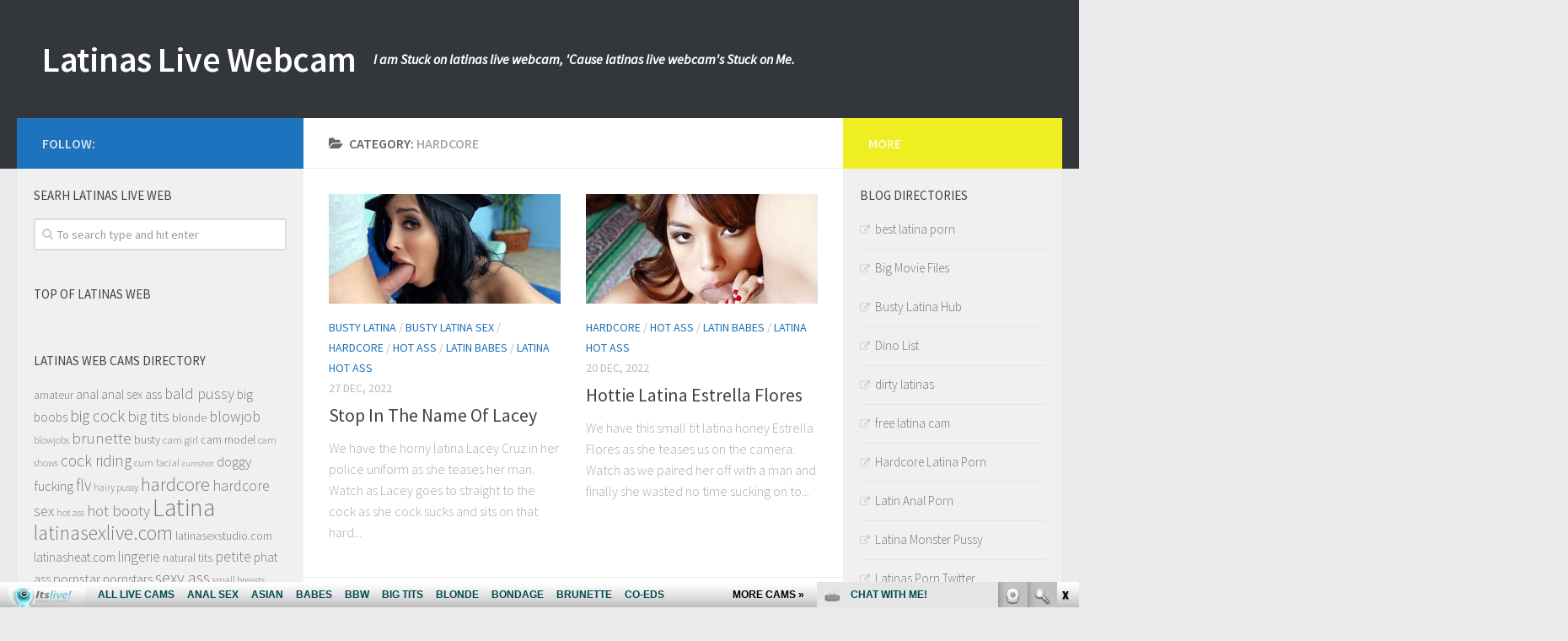

--- FILE ---
content_type: text/html; charset=UTF-8
request_url: http://latinaslivewebcam.com/category/hardcore/page/3/
body_size: 10557
content:
<!DOCTYPE html> 
<html class="no-js" lang="en-US">

<head>
	<meta charset="UTF-8">
	<meta name="viewport" content="width=device-width, initial-scale=1.0">
	<link rel="profile" href="http://gmpg.org/xfn/11">
	<link rel="pingback" href="http://latinaslivewebcam.com/xmlrpc.php">
	
	<title>Hardcore | Latinas Live Webcam - Part 3</title>
<script>document.documentElement.className = document.documentElement.className.replace("no-js","js");</script>

<!-- All in One SEO Pack 2.6 by Michael Torbert of Semper Fi Web Design[280,338] -->
<meta name="keywords"  content="big tits,blowjobs,busty,hardcore,latina,oral,pornstar,uniform,busty latina,busty latina sex,hot ass,latin babes,latina hot ass,estrella flores,small tits,tease,big cock,cock riding,hairy pussy,hardcore sex,kristina rose,petite,sexy ass,stepdaughter,stepdaughterfuck.com,teen,brunette latina,latina teens,adrianna luna,bald pussy,big boobs,huge breasts,manuel ferrara,brunette,doggy fucking,latinasexlive.com,suzana scott,blowjob,latinasheat.com,natural tits,stephanie cane,tattoos,alanah leigh,cum facial,hot booty,phat ass,cum shot,reena sky,latina phat ass,alexis love,oral sex" />
<meta name="robots" content="noindex,follow" />
<link rel='prev' href='http://latinaslivewebcam.com/category/hardcore/page/2/' />
<link rel='next' href='http://latinaslivewebcam.com/category/hardcore/page/4/' />

<link rel="canonical" href="http://latinaslivewebcam.com/category/hardcore/page/3/" />
<!-- /all in one seo pack -->
<link rel='dns-prefetch' href='//s.w.org' />
<link rel="alternate" type="application/rss+xml" title="Latinas Live Webcam &raquo; Feed" href="http://latinaslivewebcam.com/feed/" />
<link rel="alternate" type="application/rss+xml" title="Latinas Live Webcam &raquo; Comments Feed" href="http://latinaslivewebcam.com/comments/feed/" />
<link href="//fonts.googleapis.com/css?family=Source+Sans+Pro:400,300italic,300,400italic,600&subset=latin,latin-ext" rel="stylesheet" type="text/css">
<link rel="alternate" type="application/rss+xml" title="Latinas Live Webcam &raquo; Hardcore Category Feed" href="http://latinaslivewebcam.com/category/hardcore/feed/" />
		<script type="text/javascript">
			window._wpemojiSettings = {"baseUrl":"https:\/\/s.w.org\/images\/core\/emoji\/2.2.1\/72x72\/","ext":".png","svgUrl":"https:\/\/s.w.org\/images\/core\/emoji\/2.2.1\/svg\/","svgExt":".svg","source":{"concatemoji":"http:\/\/latinaslivewebcam.com\/wp-includes\/js\/wp-emoji-release.min.js?ver=4.7.3"}};
			!function(a,b,c){function d(a){var b,c,d,e,f=String.fromCharCode;if(!k||!k.fillText)return!1;switch(k.clearRect(0,0,j.width,j.height),k.textBaseline="top",k.font="600 32px Arial",a){case"flag":return k.fillText(f(55356,56826,55356,56819),0,0),!(j.toDataURL().length<3e3)&&(k.clearRect(0,0,j.width,j.height),k.fillText(f(55356,57331,65039,8205,55356,57096),0,0),b=j.toDataURL(),k.clearRect(0,0,j.width,j.height),k.fillText(f(55356,57331,55356,57096),0,0),c=j.toDataURL(),b!==c);case"emoji4":return k.fillText(f(55357,56425,55356,57341,8205,55357,56507),0,0),d=j.toDataURL(),k.clearRect(0,0,j.width,j.height),k.fillText(f(55357,56425,55356,57341,55357,56507),0,0),e=j.toDataURL(),d!==e}return!1}function e(a){var c=b.createElement("script");c.src=a,c.defer=c.type="text/javascript",b.getElementsByTagName("head")[0].appendChild(c)}var f,g,h,i,j=b.createElement("canvas"),k=j.getContext&&j.getContext("2d");for(i=Array("flag","emoji4"),c.supports={everything:!0,everythingExceptFlag:!0},h=0;h<i.length;h++)c.supports[i[h]]=d(i[h]),c.supports.everything=c.supports.everything&&c.supports[i[h]],"flag"!==i[h]&&(c.supports.everythingExceptFlag=c.supports.everythingExceptFlag&&c.supports[i[h]]);c.supports.everythingExceptFlag=c.supports.everythingExceptFlag&&!c.supports.flag,c.DOMReady=!1,c.readyCallback=function(){c.DOMReady=!0},c.supports.everything||(g=function(){c.readyCallback()},b.addEventListener?(b.addEventListener("DOMContentLoaded",g,!1),a.addEventListener("load",g,!1)):(a.attachEvent("onload",g),b.attachEvent("onreadystatechange",function(){"complete"===b.readyState&&c.readyCallback()})),f=c.source||{},f.concatemoji?e(f.concatemoji):f.wpemoji&&f.twemoji&&(e(f.twemoji),e(f.wpemoji)))}(window,document,window._wpemojiSettings);
		</script>
		<style type="text/css">
img.wp-smiley,
img.emoji {
	display: inline !important;
	border: none !important;
	box-shadow: none !important;
	height: 1em !important;
	width: 1em !important;
	margin: 0 .07em !important;
	vertical-align: -0.1em !important;
	background: none !important;
	padding: 0 !important;
}
</style>
<link rel='stylesheet' id='style-css'  href='http://latinaslivewebcam.com/wp-content/themes/hueman/style.css?ver=4.7.3' type='text/css' media='all' />
<link rel='stylesheet' id='responsive-css'  href='http://latinaslivewebcam.com/wp-content/themes/hueman/responsive.css?ver=4.7.3' type='text/css' media='all' />
<link rel='stylesheet' id='font-awesome-css'  href='http://latinaslivewebcam.com/wp-content/themes/hueman/fonts/font-awesome.min.css?ver=4.7.3' type='text/css' media='all' />
<!-- This site uses the Google Analytics by Yoast plugin v5.3.2 - Universal enabled - https://yoast.com/wordpress/plugins/google-analytics/ -->
<script type="text/javascript">
	(function(i,s,o,g,r,a,m){i['GoogleAnalyticsObject']=r;i[r]=i[r]||function(){
		(i[r].q=i[r].q||[]).push(arguments)},i[r].l=1*new Date();a=s.createElement(o),
		m=s.getElementsByTagName(o)[0];a.async=1;a.src=g;m.parentNode.insertBefore(a,m)
	})(window,document,'script','//www.google-analytics.com/analytics.js','__gaTracker');

	__gaTracker('create', 'UA-40023070-59', 'auto');
	__gaTracker('set', 'forceSSL', true);
	__gaTracker('send','pageview');

</script>
<!-- / Google Analytics by Yoast -->
<script type='text/javascript' src='http://latinaslivewebcam.com/wp-includes/js/jquery/jquery.js?ver=1.12.4'></script>
<script type='text/javascript' src='http://latinaslivewebcam.com/wp-includes/js/jquery/jquery-migrate.min.js?ver=1.4.1'></script>
<script type='text/javascript' src='http://latinaslivewebcam.com/wp-content/themes/hueman/js/jquery.flexslider.min.js?ver=4.7.3'></script>
<link rel='https://api.w.org/' href='http://latinaslivewebcam.com/wp-json/' />
<link rel="EditURI" type="application/rsd+xml" title="RSD" href="http://latinaslivewebcam.com/xmlrpc.php?rsd" />
<link rel="wlwmanifest" type="application/wlwmanifest+xml" href="http://latinaslivewebcam.com/wp-includes/wlwmanifest.xml" /> 
<meta name="generator" content="WordPress 4.7.3" />
<!--[if lt IE 9]>
<script src="http://latinaslivewebcam.com/wp-content/themes/hueman/js/ie/html5.js"></script>
<script src="http://latinaslivewebcam.com/wp-content/themes/hueman/js/ie/selectivizr.js"></script>
<![endif]-->
<style type="text/css">
/* Dynamic CSS: For no styles in head, copy and put the css below in your custom.css or child theme's style.css, disable dynamic styles */
body { font-family: "Source Sans Pro", Arial, sans-serif; }
.sidebar .widget { padding-left: 20px; padding-right: 20px; padding-top: 20px; }

::selection { background-color: #1e73be; }
::-moz-selection { background-color: #1e73be; }

a,
.themeform label .required,
#flexslider-featured .flex-direction-nav .flex-next:hover,
#flexslider-featured .flex-direction-nav .flex-prev:hover,
.post-hover:hover .post-title a,
.post-title a:hover,
.s1 .post-nav li a:hover i,
.content .post-nav li a:hover i,
.post-related a:hover,
.s1 .widget_rss ul li a,
#footer .widget_rss ul li a,
.s1 .widget_calendar a,
#footer .widget_calendar a,
.s1 .alx-tab .tab-item-category a,
.s1 .alx-posts .post-item-category a,
.s1 .alx-tab li:hover .tab-item-title a,
.s1 .alx-tab li:hover .tab-item-comment a,
.s1 .alx-posts li:hover .post-item-title a,
#footer .alx-tab .tab-item-category a,
#footer .alx-posts .post-item-category a,
#footer .alx-tab li:hover .tab-item-title a,
#footer .alx-tab li:hover .tab-item-comment a,
#footer .alx-posts li:hover .post-item-title a,
.comment-tabs li.active a,
.comment-awaiting-moderation,
.child-menu a:hover,
.child-menu .current_page_item > a,
.wp-pagenavi a { color: #1e73be; }

.themeform input[type="submit"],
.themeform button[type="submit"],
.s1 .sidebar-top,
.s1 .sidebar-toggle,
#flexslider-featured .flex-control-nav li a.flex-active,
.post-tags a:hover,
.s1 .widget_calendar caption,
#footer .widget_calendar caption,
.author-bio .bio-avatar:after,
.commentlist li.bypostauthor > .comment-body:after,
.commentlist li.comment-author-admin > .comment-body:after { background-color: #1e73be; }

.post-format .format-container { border-color: #1e73be; }

.s1 .alx-tabs-nav li.active a,
#footer .alx-tabs-nav li.active a,
.comment-tabs li.active a,
.wp-pagenavi a:hover,
.wp-pagenavi a:active,
.wp-pagenavi span.current { border-bottom-color: #1e73be!important; }				
				

.s2 .post-nav li a:hover i,
.s2 .widget_rss ul li a,
.s2 .widget_calendar a,
.s2 .alx-tab .tab-item-category a,
.s2 .alx-posts .post-item-category a,
.s2 .alx-tab li:hover .tab-item-title a,
.s2 .alx-tab li:hover .tab-item-comment a,
.s2 .alx-posts li:hover .post-item-title a { color: #eeee22; }

.s2 .sidebar-top,
.s2 .sidebar-toggle,
.post-comments,
.jp-play-bar,
.jp-volume-bar-value,
.s2 .widget_calendar caption { background-color: #eeee22; }

.s2 .alx-tabs-nav li.active a { border-bottom-color: #eeee22; }
.post-comments span:before { border-right-color: #eeee22; }				
				
</style>
</head>

<body class="archive paged category category-hardcore category-35 paged-3 category-paged-3 col-3cm full-width chrome">

<div id="wrapper">

	<header id="header">
	
				
		<div class="container group">
			<div class="container-inner">
				
								<div class="group pad">
					<p class="site-title"><a href="http://latinaslivewebcam.com/" rel="home">Latinas Live Webcam</a></p>
					<p class="site-description">I am Stuck on latinas live webcam, &#039;Cause latinas live webcam&#039;s Stuck on Me.</p>									</div>
												
								
			</div><!--/.container-inner-->
		</div><!--/.container-->
		
	</header><!--/#header-->
	
	<div class="container" id="page">
		<div class="container-inner">			
			<div class="main">
				<div class="main-inner group">
<section class="content">

	<div class="page-title pad group">

			<h1><i class="fa fa-folder-open"></i>Category: <span>Hardcore</span></h1>

	
</div><!--/.page-title-->	
	<div class="pad group">		
		
				
				
						<div class="post-list group">
				<div class="post-row">					<article id="post-845" class="group post-845 post type-post status-publish format-video has-post-thumbnail hentry category-busty-latina category-busty-latina-sex category-hardcore category-hot-ass category-latin-babes category-latina-hot-ass tag-big-tits tag-blowjobs tag-busty tag-hardcore tag-latina tag-oral tag-pornstar tag-uniform post_format-video">	
	<div class="post-inner post-hover">
		
		<div class="post-thumbnail">
			<a href="http://latinaslivewebcam.com/stop-in-the-name-of-lacey/" title="Stop In The Name Of Lacey">
									<img width="520" height="245" src="http://latinaslivewebcam.com/wp-content/uploads/2022/12/HDVSI0009_1wm-520x245.jpg" class="attachment-thumb-medium size-thumb-medium wp-post-image" alt="" srcset="http://latinaslivewebcam.com/wp-content/uploads/2022/12/HDVSI0009_1wm-520x245.jpg 520w, http://latinaslivewebcam.com/wp-content/uploads/2022/12/HDVSI0009_1wm-720x340.jpg 720w" sizes="(max-width: 520px) 100vw, 520px" />																			</a>
					</div><!--/.post-thumbnail-->
		
		<div class="post-meta group">
			<p class="post-category"><a href="http://latinaslivewebcam.com/category/busty-latina/" rel="category tag">Busty Latina</a> / <a href="http://latinaslivewebcam.com/category/busty-latina-sex/" rel="category tag">Busty Latina Sex</a> / <a href="http://latinaslivewebcam.com/category/hardcore/" rel="category tag">Hardcore</a> / <a href="http://latinaslivewebcam.com/category/hot-ass/" rel="category tag">Hot Ass</a> / <a href="http://latinaslivewebcam.com/category/latin-babes/" rel="category tag">Latin Babes</a> / <a href="http://latinaslivewebcam.com/category/latina-hot-ass/" rel="category tag">Latina Hot Ass</a></p>
			<p class="post-date">27 Dec, 2022</p>
		</div><!--/.post-meta-->
		
		<h2 class="post-title">
			<a href="http://latinaslivewebcam.com/stop-in-the-name-of-lacey/" rel="bookmark" title="Stop In The Name Of Lacey">Stop In The Name Of Lacey</a>
		</h2><!--/.post-title-->
		
				<div class="entry excerpt">				
			<p>We have the horny latina Lacey Cruz in her police uniform as she teases her man. Watch as Lacey goes to straight to the cock as she cock sucks and sits on that hard&#46;&#46;&#46;</p>
		</div><!--/.entry-->
				
	</div><!--/.post-inner-->	
</article><!--/.post-->										<article id="post-842" class="group post-842 post type-post status-publish format-video has-post-thumbnail hentry category-hardcore category-hot-ass category-latin-babes category-latina-hot-ass tag-blowjobs tag-estrella-flores tag-latina tag-oral tag-pornstar tag-small-tits tag-tease post_format-video">	
	<div class="post-inner post-hover">
		
		<div class="post-thumbnail">
			<a href="http://latinaslivewebcam.com/hottie-latina-estrella-flores/" title="Hottie Latina Estrella Flores">
									<img width="520" height="245" src="http://latinaslivewebcam.com/wp-content/uploads/2022/12/HDVS0465_1wm-520x245.jpg" class="attachment-thumb-medium size-thumb-medium wp-post-image" alt="" srcset="http://latinaslivewebcam.com/wp-content/uploads/2022/12/HDVS0465_1wm-520x245.jpg 520w, http://latinaslivewebcam.com/wp-content/uploads/2022/12/HDVS0465_1wm-720x340.jpg 720w" sizes="(max-width: 520px) 100vw, 520px" />																			</a>
					</div><!--/.post-thumbnail-->
		
		<div class="post-meta group">
			<p class="post-category"><a href="http://latinaslivewebcam.com/category/hardcore/" rel="category tag">Hardcore</a> / <a href="http://latinaslivewebcam.com/category/hot-ass/" rel="category tag">Hot Ass</a> / <a href="http://latinaslivewebcam.com/category/latin-babes/" rel="category tag">Latin Babes</a> / <a href="http://latinaslivewebcam.com/category/latina-hot-ass/" rel="category tag">Latina Hot Ass</a></p>
			<p class="post-date">20 Dec, 2022</p>
		</div><!--/.post-meta-->
		
		<h2 class="post-title">
			<a href="http://latinaslivewebcam.com/hottie-latina-estrella-flores/" rel="bookmark" title="Hottie Latina Estrella Flores">Hottie Latina Estrella Flores</a>
		</h2><!--/.post-title-->
		
				<div class="entry excerpt">				
			<p>We have this small tit latina honey Estrella Flores as she teases us on the camera. Watch as we paired her off with a man and finally she wasted no time sucking on to&#46;&#46;&#46;</p>
		</div><!--/.entry-->
				
	</div><!--/.post-inner-->	
</article><!--/.post-->					</div><div class="post-row">					<article id="post-819" class="group post-819 post type-post status-publish format-video has-post-thumbnail hentry category-brunette-latina category-hardcore category-hot-ass category-latina-teens tag-big-cock tag-cock-riding tag-hairy-pussy tag-hardcore tag-hardcore-sex tag-kristina-rose tag-petite tag-sexy-ass tag-small-tits tag-stepdaughter tag-stepdaughterfuck-com tag-teen post_format-video">	
	<div class="post-inner post-hover">
		
		<div class="post-thumbnail">
			<a href="http://latinaslivewebcam.com/kristina-rose-screwing-her-stepdads/" title="Kristina Rose Screwing Her Stepdads">
									<img width="520" height="245" src="http://latinaslivewebcam.com/wp-content/uploads/2019/09/Kristina-Rose-Screwing-Her-Stepdads-520x245.jpg" class="attachment-thumb-medium size-thumb-medium wp-post-image" alt="" srcset="http://latinaslivewebcam.com/wp-content/uploads/2019/09/Kristina-Rose-Screwing-Her-Stepdads-520x245.jpg 520w, http://latinaslivewebcam.com/wp-content/uploads/2019/09/Kristina-Rose-Screwing-Her-Stepdads-720x340.jpg 720w" sizes="(max-width: 520px) 100vw, 520px" />																			</a>
					</div><!--/.post-thumbnail-->
		
		<div class="post-meta group">
			<p class="post-category"><a href="http://latinaslivewebcam.com/category/brunette-latina/" rel="category tag">Brunette Latina</a> / <a href="http://latinaslivewebcam.com/category/hardcore/" rel="category tag">Hardcore</a> / <a href="http://latinaslivewebcam.com/category/hot-ass/" rel="category tag">Hot Ass</a> / <a href="http://latinaslivewebcam.com/category/latina-teens/" rel="category tag">Latina Teens</a></p>
			<p class="post-date">3 May, 2020</p>
		</div><!--/.post-meta-->
		
		<h2 class="post-title">
			<a href="http://latinaslivewebcam.com/kristina-rose-screwing-her-stepdads/" rel="bookmark" title="Kristina Rose Screwing Her Stepdads">Kristina Rose Screwing Her Stepdads</a>
		</h2><!--/.post-title-->
		
				<div class="entry excerpt">				
			<p>We have Kristina Rose showing us how thristy she is by dishing it out to her old horn dog stepdad, Dirty Harry. Watch the full-length video on Stepdaughter Fuck</p>
		</div><!--/.entry-->
				
	</div><!--/.post-inner-->	
</article><!--/.post-->										<article id="post-815" class="group post-815 post type-post status-publish format-video has-post-thumbnail hentry category-busty-latina category-hardcore category-hot-ass category-latin-babes tag-adrianna-luna tag-bald-pussy tag-big-boobs tag-busty tag-cock-riding tag-hardcore-sex tag-huge-breasts tag-latina tag-manuel-ferrara tag-pornstar tag-sexy-ass tag-stepdaughterfuck-com post_format-video">	
	<div class="post-inner post-hover">
		
		<div class="post-thumbnail">
			<a href="http://latinaslivewebcam.com/adrianna-luna-has-no-chill/" title="Adrianna Luna Has No Chill">
									<img width="520" height="245" src="http://latinaslivewebcam.com/wp-content/uploads/2019/09/Adrianna-Luna-Has-No-Chill-520x245.jpg" class="attachment-thumb-medium size-thumb-medium wp-post-image" alt="" srcset="http://latinaslivewebcam.com/wp-content/uploads/2019/09/Adrianna-Luna-Has-No-Chill-520x245.jpg 520w, http://latinaslivewebcam.com/wp-content/uploads/2019/09/Adrianna-Luna-Has-No-Chill-720x340.jpg 720w" sizes="(max-width: 520px) 100vw, 520px" />																			</a>
					</div><!--/.post-thumbnail-->
		
		<div class="post-meta group">
			<p class="post-category"><a href="http://latinaslivewebcam.com/category/busty-latina/" rel="category tag">Busty Latina</a> / <a href="http://latinaslivewebcam.com/category/hardcore/" rel="category tag">Hardcore</a> / <a href="http://latinaslivewebcam.com/category/hot-ass/" rel="category tag">Hot Ass</a> / <a href="http://latinaslivewebcam.com/category/latin-babes/" rel="category tag">Latin Babes</a></p>
			<p class="post-date">19 Apr, 2020</p>
		</div><!--/.post-meta-->
		
		<h2 class="post-title">
			<a href="http://latinaslivewebcam.com/adrianna-luna-has-no-chill/" rel="bookmark" title="Adrianna Luna Has No Chill">Adrianna Luna Has No Chill</a>
		</h2><!--/.post-title-->
		
				<div class="entry excerpt">				
			<p>Adrianna Luna invites her boyfriend Manuel Ferrara over and gets him to fuck her on the sofa. Watch the full-length video on Stepdaughter Fuck</p>
		</div><!--/.entry-->
				
	</div><!--/.post-inner-->	
</article><!--/.post-->					</div><div class="post-row">					<article id="post-812" class="group post-812 post type-post status-publish format-standard has-post-thumbnail hentry category-brunette-latina category-hardcore category-hot-ass category-latin-babes tag-bald-pussy tag-brunette tag-cock-riding tag-doggy-fucking tag-hardcore tag-latina tag-latinasexlive-com tag-pornstar tag-suzana-scott">	
	<div class="post-inner post-hover">
		
		<div class="post-thumbnail">
			<a href="http://latinaslivewebcam.com/suzana-scott-poolside-fucking/" title="Suzana Scott Poolside Fucking">
									<img width="520" height="245" src="http://latinaslivewebcam.com/wp-content/uploads/2019/09/Suzana-Scott-Poolside-Fucking-520x245.jpg" class="attachment-thumb-medium size-thumb-medium wp-post-image" alt="" srcset="http://latinaslivewebcam.com/wp-content/uploads/2019/09/Suzana-Scott-Poolside-Fucking-520x245.jpg 520w, http://latinaslivewebcam.com/wp-content/uploads/2019/09/Suzana-Scott-Poolside-Fucking-720x340.jpg 720w" sizes="(max-width: 520px) 100vw, 520px" />																			</a>
					</div><!--/.post-thumbnail-->
		
		<div class="post-meta group">
			<p class="post-category"><a href="http://latinaslivewebcam.com/category/brunette-latina/" rel="category tag">Brunette Latina</a> / <a href="http://latinaslivewebcam.com/category/hardcore/" rel="category tag">Hardcore</a> / <a href="http://latinaslivewebcam.com/category/hot-ass/" rel="category tag">Hot Ass</a> / <a href="http://latinaslivewebcam.com/category/latin-babes/" rel="category tag">Latin Babes</a></p>
			<p class="post-date">5 Apr, 2020</p>
		</div><!--/.post-meta-->
		
		<h2 class="post-title">
			<a href="http://latinaslivewebcam.com/suzana-scott-poolside-fucking/" rel="bookmark" title="Suzana Scott Poolside Fucking">Suzana Scott Poolside Fucking</a>
		</h2><!--/.post-title-->
		
				<div class="entry excerpt">				
			<p>We have sexy Latina showing off her tan lines and spreading her pussy by the swimming pool. Chat with thousands of Latin girls on Latina Sex Live</p>
		</div><!--/.entry-->
				
	</div><!--/.post-inner-->	
</article><!--/.post-->										<article id="post-804" class="group post-804 post type-post status-publish format-video has-post-thumbnail hentry category-brunette-latina category-hardcore category-latin-babes category-latina-teens tag-bald-pussy tag-big-cock tag-blowjob tag-brunette tag-cock-riding tag-hardcore tag-latina tag-latinasheat-com tag-natural-tits tag-petite tag-stephanie-cane tag-tattoos tag-teen post_format-video">	
	<div class="post-inner post-hover">
		
		<div class="post-thumbnail">
			<a href="http://latinaslivewebcam.com/pretty-latina-stephanie-riding-the-cock/" title="Pretty Latina Stephanie Riding the Cock">
									<img width="520" height="245" src="http://latinaslivewebcam.com/wp-content/uploads/2019/09/Pretty-Latina-Stephanie-Riding-the-Cock-520x245.jpg" class="attachment-thumb-medium size-thumb-medium wp-post-image" alt="" srcset="http://latinaslivewebcam.com/wp-content/uploads/2019/09/Pretty-Latina-Stephanie-Riding-the-Cock-520x245.jpg 520w, http://latinaslivewebcam.com/wp-content/uploads/2019/09/Pretty-Latina-Stephanie-Riding-the-Cock-720x340.jpg 720w" sizes="(max-width: 520px) 100vw, 520px" />																			</a>
					</div><!--/.post-thumbnail-->
		
		<div class="post-meta group">
			<p class="post-category"><a href="http://latinaslivewebcam.com/category/brunette-latina/" rel="category tag">Brunette Latina</a> / <a href="http://latinaslivewebcam.com/category/hardcore/" rel="category tag">Hardcore</a> / <a href="http://latinaslivewebcam.com/category/latin-babes/" rel="category tag">Latin Babes</a> / <a href="http://latinaslivewebcam.com/category/latina-teens/" rel="category tag">Latina Teens</a></p>
			<p class="post-date">8 Mar, 2020</p>
		</div><!--/.post-meta-->
		
		<h2 class="post-title">
			<a href="http://latinaslivewebcam.com/pretty-latina-stephanie-riding-the-cock/" rel="bookmark" title="Pretty Latina Stephanie Riding the Cock">Pretty Latina Stephanie Riding the Cock</a>
		</h2><!--/.post-title-->
		
				<div class="entry excerpt">				
			<p>In this update, we have Stephanie Cane showing off her gorgeous body and riding this older dude&#8217;s dick. Download the full-length video on Latinas Heat</p>
		</div><!--/.entry-->
				
	</div><!--/.post-inner-->	
</article><!--/.post-->					</div><div class="post-row">					<article id="post-792" class="group post-792 post type-post status-publish format-video has-post-thumbnail hentry category-brunette-latina category-cum-shot category-hardcore category-hot-ass category-latina-teens tag-alanah-leigh tag-bald-pussy tag-big-cock tag-cock-riding tag-cum-facial tag-doggy-fucking tag-hot-booty tag-latinasheat-com tag-natural-tits tag-phat-ass tag-pornstar tag-teen post_format-video">	
	<div class="post-inner post-hover">
		
		<div class="post-thumbnail">
			<a href="http://latinaslivewebcam.com/alanah-leigh-doggy-fucked-on-the-sofa/" title="Alanah Leigh Doggy-Fucked on the Sofa">
									<img width="520" height="245" src="http://latinaslivewebcam.com/wp-content/uploads/2019/09/Alanah-Leigh-Doggy-Fucked-on-the-Sofa-520x245.jpg" class="attachment-thumb-medium size-thumb-medium wp-post-image" alt="" srcset="http://latinaslivewebcam.com/wp-content/uploads/2019/09/Alanah-Leigh-Doggy-Fucked-on-the-Sofa-520x245.jpg 520w, http://latinaslivewebcam.com/wp-content/uploads/2019/09/Alanah-Leigh-Doggy-Fucked-on-the-Sofa-720x340.jpg 720w" sizes="(max-width: 520px) 100vw, 520px" />																			</a>
					</div><!--/.post-thumbnail-->
		
		<div class="post-meta group">
			<p class="post-category"><a href="http://latinaslivewebcam.com/category/brunette-latina/" rel="category tag">Brunette Latina</a> / <a href="http://latinaslivewebcam.com/category/cum-shot/" rel="category tag">Cum Shot</a> / <a href="http://latinaslivewebcam.com/category/hardcore/" rel="category tag">Hardcore</a> / <a href="http://latinaslivewebcam.com/category/hot-ass/" rel="category tag">Hot Ass</a> / <a href="http://latinaslivewebcam.com/category/latina-teens/" rel="category tag">Latina Teens</a></p>
			<p class="post-date">26 Jan, 2020</p>
		</div><!--/.post-meta-->
		
		<h2 class="post-title">
			<a href="http://latinaslivewebcam.com/alanah-leigh-doggy-fucked-on-the-sofa/" rel="bookmark" title="Alanah Leigh Doggy-Fucked on the Sofa">Alanah Leigh Doggy-Fucked on the Sofa</a>
		</h2><!--/.post-title-->
		
				<div class="entry excerpt">				
			<p>We have beautiful Latina showing off her beauty and sensuality in this awesome video from our friends over at Latinas Heat. Download the full-length video on Latinas Heat</p>
		</div><!--/.entry-->
				
	</div><!--/.post-inner-->	
</article><!--/.post-->										<article id="post-788" class="group post-788 post type-post status-publish format-standard has-post-thumbnail hentry category-brunette-latina category-hardcore category-latina-phat-ass tag-big-cock tag-blowjob tag-brunette tag-cock-riding tag-doggy-fucking tag-hardcore-sex tag-hot-booty tag-latinasexlive-com tag-phat-ass tag-reena-sky">	
	<div class="post-inner post-hover">
		
		<div class="post-thumbnail">
			<a href="http://latinaslivewebcam.com/reena-sky-pov-sex-video/" title="Reena Sky POV Sex Video">
									<img width="520" height="245" src="http://latinaslivewebcam.com/wp-content/uploads/2019/09/Reena-Sky-POV-Sex-Video-1-520x245.jpg" class="attachment-thumb-medium size-thumb-medium wp-post-image" alt="" srcset="http://latinaslivewebcam.com/wp-content/uploads/2019/09/Reena-Sky-POV-Sex-Video-1-520x245.jpg 520w, http://latinaslivewebcam.com/wp-content/uploads/2019/09/Reena-Sky-POV-Sex-Video-1-720x340.jpg 720w" sizes="(max-width: 520px) 100vw, 520px" />																			</a>
					</div><!--/.post-thumbnail-->
		
		<div class="post-meta group">
			<p class="post-category"><a href="http://latinaslivewebcam.com/category/brunette-latina/" rel="category tag">Brunette Latina</a> / <a href="http://latinaslivewebcam.com/category/hardcore/" rel="category tag">Hardcore</a> / <a href="http://latinaslivewebcam.com/category/latina-phat-ass/" rel="category tag">Latina Phat Ass</a></p>
			<p class="post-date">19 Jan, 2020</p>
		</div><!--/.post-meta-->
		
		<h2 class="post-title">
			<a href="http://latinaslivewebcam.com/reena-sky-pov-sex-video/" rel="bookmark" title="Reena Sky POV Sex Video">Reena Sky POV Sex Video</a>
		</h2><!--/.post-title-->
		
				<div class="entry excerpt">				
			<p>We have lovely Reena Sky giving us a fantastic view of her phat Latina booty and taking a cock in POV. Chat with thousands of Latin girls on Latina Sex Live</p>
		</div><!--/.entry-->
				
	</div><!--/.post-inner-->	
</article><!--/.post-->					</div><div class="post-row">					<article id="post-772" class="group post-772 post type-post status-publish format-video has-post-thumbnail hentry category-hardcore category-latina-hot-ass category-latina-teens tag-alexis-love tag-bald-pussy tag-big-cock tag-cock-riding tag-hardcore-sex tag-latina tag-latinasheat-com tag-natural-tits tag-sexy-ass tag-teen post_format-video">	
	<div class="post-inner post-hover">
		
		<div class="post-thumbnail">
			<a href="http://latinaslivewebcam.com/sexy-alexis-love-rides-the-cock/" title="Sexy Alexis Love Rides the Cock">
									<img width="520" height="245" src="http://latinaslivewebcam.com/wp-content/uploads/2019/09/Sexy-Alexis-Love-Rides-the-Cock-520x245.jpg" class="attachment-thumb-medium size-thumb-medium wp-post-image" alt="" srcset="http://latinaslivewebcam.com/wp-content/uploads/2019/09/Sexy-Alexis-Love-Rides-the-Cock-520x245.jpg 520w, http://latinaslivewebcam.com/wp-content/uploads/2019/09/Sexy-Alexis-Love-Rides-the-Cock-720x340.jpg 720w" sizes="(max-width: 520px) 100vw, 520px" />																			</a>
					</div><!--/.post-thumbnail-->
		
		<div class="post-meta group">
			<p class="post-category"><a href="http://latinaslivewebcam.com/category/hardcore/" rel="category tag">Hardcore</a> / <a href="http://latinaslivewebcam.com/category/latina-hot-ass/" rel="category tag">Latina Hot Ass</a> / <a href="http://latinaslivewebcam.com/category/latina-teens/" rel="category tag">Latina Teens</a></p>
			<p class="post-date">1 Dec, 2019</p>
		</div><!--/.post-meta-->
		
		<h2 class="post-title">
			<a href="http://latinaslivewebcam.com/sexy-alexis-love-rides-the-cock/" rel="bookmark" title="Sexy Alexis Love Rides the Cock">Sexy Alexis Love Rides the Cock</a>
		</h2><!--/.post-title-->
		
				<div class="entry excerpt">				
			<p>Nothing like watching pretty Latina Alexis Love get tossed around and fucked with a nice big cock! Download the full-length video on Latinas Heat</p>
		</div><!--/.entry-->
				
	</div><!--/.post-inner-->	
</article><!--/.post-->										<article id="post-780" class="group post-780 post type-post status-publish format-video has-post-thumbnail hentry category-hardcore category-hot-ass category-latina-teens tag-alexis-love tag-bald-pussy tag-big-cock tag-blowjob tag-doggy-fucking tag-hardcore tag-latina tag-latinasheat-com tag-oral-sex tag-teen post_format-video">	
	<div class="post-inner post-hover">
		
		<div class="post-thumbnail">
			<a href="http://latinaslivewebcam.com/tiny-firecracker-loves-the-cock/" title="Tiny Firecracker Loves the Cock">
									<img width="520" height="245" src="http://latinaslivewebcam.com/wp-content/uploads/2019/09/Tiny-Firecracker-Loves-the-Cock-520x245.jpg" class="attachment-thumb-medium size-thumb-medium wp-post-image" alt="" srcset="http://latinaslivewebcam.com/wp-content/uploads/2019/09/Tiny-Firecracker-Loves-the-Cock-520x245.jpg 520w, http://latinaslivewebcam.com/wp-content/uploads/2019/09/Tiny-Firecracker-Loves-the-Cock-720x340.jpg 720w" sizes="(max-width: 520px) 100vw, 520px" />																			</a>
					</div><!--/.post-thumbnail-->
		
		<div class="post-meta group">
			<p class="post-category"><a href="http://latinaslivewebcam.com/category/hardcore/" rel="category tag">Hardcore</a> / <a href="http://latinaslivewebcam.com/category/hot-ass/" rel="category tag">Hot Ass</a> / <a href="http://latinaslivewebcam.com/category/latina-teens/" rel="category tag">Latina Teens</a></p>
			<p class="post-date">29 Nov, 2019</p>
		</div><!--/.post-meta-->
		
		<h2 class="post-title">
			<a href="http://latinaslivewebcam.com/tiny-firecracker-loves-the-cock/" rel="bookmark" title="Tiny Firecracker Loves the Cock">Tiny Firecracker Loves the Cock</a>
		</h2><!--/.post-title-->
		
				<div class="entry excerpt">				
			<p>Hey guys, we have the beautiful Alexis Love showing off her love for sucking dicks and taking them inside her tight pussy. Download the full-length video on Latinas Heat</p>
		</div><!--/.entry-->
				
	</div><!--/.post-inner-->	
</article><!--/.post-->					</div><div class="post-row"></div>			</div><!--/.post-list-->
					
			<nav class="pagination group">
			<ul class="group">
			<li class="prev left"><a href="http://latinaslivewebcam.com/category/hardcore/page/2/" >&laquo; Previous Page</a></li>
			<li class="next right"><a href="http://latinaslivewebcam.com/category/hardcore/page/4/" >Next Page &raquo;</a></li>
		</ul>
	</nav><!--/.pagination-->
			
				
	</div><!--/.pad-->
	
</section><!--/.content-->


	<div class="sidebar s1">
		
		<a class="sidebar-toggle" title="Expand Sidebar"><i class="fa icon-sidebar-toggle"></i></a>
		
		<div class="sidebar-content">
			
						<div class="sidebar-top group">
				<p>Follow:</p>
							</div>
						
						
						
			<div id="search-2" class="widget widget_search"><h3>Searh Latinas LIVE WEB</h3><form method="get" class="searchform themeform" action="http://latinaslivewebcam.com/">
	<div>
		<input type="text" class="search" name="s" onblur="if(this.value=='')this.value='To search type and hit enter';" onfocus="if(this.value=='To search type and hit enter')this.value='';" value="To search type and hit enter" />
	</div>
</form></div><div id="text-2" class="widget widget_text"><h3>Top of Latinas WEB</h3>			<div class="textwidget"><!--/*
  *
  * Revive Adserver Asynchronous JS Tag
  * - Generated with Revive Adserver v3.2.5
  *
  */-->

<ins data-revive-zoneid="557" data-revive-id="78030f2f4c73e28186231025c496a644"></ins>
<script async src="//www.nmgads.com/revive/www/delivery/asyncjs.php"></script></div>
		</div><div id="tag_cloud-2" class="widget widget_tag_cloud"><h3>Latinas WEB Cams Directory</h3><div class="tagcloud"><a href='http://latinaslivewebcam.com/tag/amateur/' class='tag-link-28 tag-link-position-1' title='7 topics' style='font-size: 10.170542635659pt;'>amateur</a>
<a href='http://latinaslivewebcam.com/tag/anal/' class='tag-link-16 tag-link-position-2' title='9 topics' style='font-size: 11.255813953488pt;'>anal</a>
<a href='http://latinaslivewebcam.com/tag/anal-sex/' class='tag-link-58 tag-link-position-3' title='9 topics' style='font-size: 11.255813953488pt;'>anal sex</a>
<a href='http://latinaslivewebcam.com/tag/ass/' class='tag-link-8 tag-link-position-4' title='12 topics' style='font-size: 12.449612403101pt;'>ass</a>
<a href='http://latinaslivewebcam.com/tag/bald-pussy/' class='tag-link-133 tag-link-position-5' title='16 topics' style='font-size: 13.751937984496pt;'>bald pussy</a>
<a href='http://latinaslivewebcam.com/tag/big-boobs/' class='tag-link-56 tag-link-position-6' title='9 topics' style='font-size: 11.255813953488pt;'>big boobs</a>
<a href='http://latinaslivewebcam.com/tag/big-cock/' class='tag-link-183 tag-link-position-7' title='20 topics' style='font-size: 14.728682170543pt;'>big cock</a>
<a href='http://latinaslivewebcam.com/tag/big-tits/' class='tag-link-11 tag-link-position-8' title='17 topics' style='font-size: 14.077519379845pt;'>big tits</a>
<a href='http://latinaslivewebcam.com/tag/blonde/' class='tag-link-38 tag-link-position-9' title='7 topics' style='font-size: 10.170542635659pt;'>blonde</a>
<a href='http://latinaslivewebcam.com/tag/blowjob/' class='tag-link-5 tag-link-position-10' title='16 topics' style='font-size: 13.751937984496pt;'>blowjob</a>
<a href='http://latinaslivewebcam.com/tag/blowjobs/' class='tag-link-249 tag-link-position-11' title='5 topics' style='font-size: 8.8682170542636pt;'>blowjobs</a>
<a href='http://latinaslivewebcam.com/tag/brunette/' class='tag-link-72 tag-link-position-12' title='17 topics' style='font-size: 14.077519379845pt;'>brunette</a>
<a href='http://latinaslivewebcam.com/tag/busty/' class='tag-link-17 tag-link-position-13' title='8 topics' style='font-size: 10.713178294574pt;'>busty</a>
<a href='http://latinaslivewebcam.com/tag/cam-girl/' class='tag-link-21 tag-link-position-14' title='6 topics' style='font-size: 9.6279069767442pt;'>cam girl</a>
<a href='http://latinaslivewebcam.com/tag/cam-model/' class='tag-link-142 tag-link-position-15' title='8 topics' style='font-size: 10.713178294574pt;'>cam model</a>
<a href='http://latinaslivewebcam.com/tag/cam-shows/' class='tag-link-131 tag-link-position-16' title='5 topics' style='font-size: 8.8682170542636pt;'>cam shows</a>
<a href='http://latinaslivewebcam.com/tag/cock-riding/' class='tag-link-80 tag-link-position-17' title='18 topics' style='font-size: 14.294573643411pt;'>cock riding</a>
<a href='http://latinaslivewebcam.com/tag/cum-facial/' class='tag-link-184 tag-link-position-18' title='6 topics' style='font-size: 9.6279069767442pt;'>cum facial</a>
<a href='http://latinaslivewebcam.com/tag/cumshot/' class='tag-link-25 tag-link-position-19' title='4 topics' style='font-size: 8pt;'>cumshot</a>
<a href='http://latinaslivewebcam.com/tag/doggy-fucking/' class='tag-link-153 tag-link-position-20' title='12 topics' style='font-size: 12.449612403101pt;'>doggy fucking</a>
<a href='http://latinaslivewebcam.com/tag/flv/' class='tag-link-23 tag-link-position-21' title='19 topics' style='font-size: 14.511627906977pt;'>flv</a>
<a href='http://latinaslivewebcam.com/tag/hairy-pussy/' class='tag-link-207 tag-link-position-22' title='5 topics' style='font-size: 8.8682170542636pt;'>hairy pussy</a>
<a href='http://latinaslivewebcam.com/tag/hardcore/' class='tag-link-26 tag-link-position-23' title='34 topics' style='font-size: 17.116279069767pt;'>hardcore</a>
<a href='http://latinaslivewebcam.com/tag/hardcore-sex/' class='tag-link-192 tag-link-position-24' title='15 topics' style='font-size: 13.426356589147pt;'>hardcore sex</a>
<a href='http://latinaslivewebcam.com/tag/hot-ass/' class='tag-link-76 tag-link-position-25' title='5 topics' style='font-size: 8.8682170542636pt;'>hot ass</a>
<a href='http://latinaslivewebcam.com/tag/hot-booty/' class='tag-link-172 tag-link-position-26' title='17 topics' style='font-size: 14.077519379845pt;'>hot booty</a>
<a href='http://latinaslivewebcam.com/tag/latina/' class='tag-link-2 tag-link-position-27' title='97 topics' style='font-size: 22pt;'>Latina</a>
<a href='http://latinaslivewebcam.com/tag/latinasexlive-com/' class='tag-link-41 tag-link-position-28' title='42 topics' style='font-size: 18.093023255814pt;'>latinasexlive.com</a>
<a href='http://latinaslivewebcam.com/tag/latinasexstudio-com/' class='tag-link-101 tag-link-position-29' title='7 topics' style='font-size: 10.170542635659pt;'>latinasexstudio.com</a>
<a href='http://latinaslivewebcam.com/tag/latinasheat-com/' class='tag-link-127 tag-link-position-30' title='9 topics' style='font-size: 11.255813953488pt;'>latinasheat.com</a>
<a href='http://latinaslivewebcam.com/tag/lingerie/' class='tag-link-4 tag-link-position-31' title='13 topics' style='font-size: 12.883720930233pt;'>lingerie</a>
<a href='http://latinaslivewebcam.com/tag/natural-tits/' class='tag-link-22 tag-link-position-32' title='8 topics' style='font-size: 10.713178294574pt;'>natural tits</a>
<a href='http://latinaslivewebcam.com/tag/petite/' class='tag-link-6 tag-link-position-33' title='14 topics' style='font-size: 13.209302325581pt;'>petite</a>
<a href='http://latinaslivewebcam.com/tag/phat-ass/' class='tag-link-65 tag-link-position-34' title='9 topics' style='font-size: 11.255813953488pt;'>phat ass</a>
<a href='http://latinaslivewebcam.com/tag/pornstar/' class='tag-link-152 tag-link-position-35' title='12 topics' style='font-size: 12.449612403101pt;'>pornstar</a>
<a href='http://latinaslivewebcam.com/tag/pornstars/' class='tag-link-45 tag-link-position-36' title='10 topics' style='font-size: 11.68992248062pt;'>pornstars</a>
<a href='http://latinaslivewebcam.com/tag/sexy-ass/' class='tag-link-136 tag-link-position-37' title='21 topics' style='font-size: 14.945736434109pt;'>sexy ass</a>
<a href='http://latinaslivewebcam.com/tag/small-breasts/' class='tag-link-71 tag-link-position-38' title='5 topics' style='font-size: 8.8682170542636pt;'>small breasts</a>
<a href='http://latinaslivewebcam.com/tag/small-tits/' class='tag-link-9 tag-link-position-39' title='24 topics' style='font-size: 15.596899224806pt;'>small tits</a>
<a href='http://latinaslivewebcam.com/tag/solo/' class='tag-link-14 tag-link-position-40' title='29 topics' style='font-size: 16.46511627907pt;'>solo</a>
<a href='http://latinaslivewebcam.com/tag/stockings/' class='tag-link-109 tag-link-position-41' title='8 topics' style='font-size: 10.713178294574pt;'>stockings</a>
<a href='http://latinaslivewebcam.com/tag/tattoos/' class='tag-link-78 tag-link-position-42' title='6 topics' style='font-size: 9.6279069767442pt;'>tattoos</a>
<a href='http://latinaslivewebcam.com/tag/teasing/' class='tag-link-92 tag-link-position-43' title='13 topics' style='font-size: 12.883720930233pt;'>teasing</a>
<a href='http://latinaslivewebcam.com/tag/teen/' class='tag-link-20 tag-link-position-44' title='16 topics' style='font-size: 13.751937984496pt;'>teen</a>
<a href='http://latinaslivewebcam.com/tag/webcam/' class='tag-link-42 tag-link-position-45' title='25 topics' style='font-size: 15.705426356589pt;'>webcam</a></div>
</div><div id="categories-2" class="widget widget_categories"><h3>Categories</h3>		<ul>
	<li class="cat-item cat-item-51"><a href="http://latinaslivewebcam.com/category/amateur-latina/" >Amateur Latina</a>
</li>
	<li class="cat-item cat-item-36"><a href="http://latinaslivewebcam.com/category/anal/" >Anal</a>
</li>
	<li class="cat-item cat-item-53"><a href="http://latinaslivewebcam.com/category/blonde-latina/" >Blonde Latina</a>
</li>
	<li class="cat-item cat-item-70"><a href="http://latinaslivewebcam.com/category/brunette-latina/" >Brunette Latina</a>
</li>
	<li class="cat-item cat-item-93"><a href="http://latinaslivewebcam.com/category/busty-blonde-latina/" >Busty Blonde Latina</a>
</li>
	<li class="cat-item cat-item-34"><a href="http://latinaslivewebcam.com/category/busty-latina/" >Busty Latina</a>
</li>
	<li class="cat-item cat-item-96"><a href="http://latinaslivewebcam.com/category/busty-latina-sex/" >Busty Latina Sex</a>
</li>
	<li class="cat-item cat-item-67"><a href="http://latinaslivewebcam.com/category/cum-shot/" >Cum Shot</a>
</li>
	<li class="cat-item cat-item-35 current-cat"><a href="http://latinaslivewebcam.com/category/hardcore/" >Hardcore</a>
</li>
	<li class="cat-item cat-item-74"><a href="http://latinaslivewebcam.com/category/hot-ass/" >Hot Ass</a>
</li>
	<li class="cat-item cat-item-113"><a href="http://latinaslivewebcam.com/category/hot-latina-live-cam/" >Hot Latina Live Cam</a>
</li>
	<li class="cat-item cat-item-1"><a href="http://latinaslivewebcam.com/category/latin-babes/" >Latin Babes</a>
</li>
	<li class="cat-item cat-item-104"><a href="http://latinaslivewebcam.com/category/latina-anal-sex/" >Latina Anal Sex</a>
</li>
	<li class="cat-item cat-item-115"><a href="http://latinaslivewebcam.com/category/latina-bondage-sex-cam/" >Latina Bondage Sex Cam</a>
</li>
	<li class="cat-item cat-item-107"><a href="http://latinaslivewebcam.com/category/latina-cam-model/" >Latina Cam Model</a>
</li>
	<li class="cat-item cat-item-121"><a href="http://latinaslivewebcam.com/category/latina-gang-banged/" >Latina Gang Banged</a>
</li>
	<li class="cat-item cat-item-122"><a href="http://latinaslivewebcam.com/category/latina-group-live-sex/" >Latina Group Live Sex</a>
</li>
	<li class="cat-item cat-item-86"><a href="http://latinaslivewebcam.com/category/latina-hot-ass/" >Latina Hot Ass</a>
</li>
	<li class="cat-item cat-item-94"><a href="http://latinaslivewebcam.com/category/latina-lesbians-live-sex/" >Latina Lesbians Live Sex</a>
</li>
	<li class="cat-item cat-item-44"><a href="http://latinaslivewebcam.com/category/latina-orgy/" >Latina Orgy</a>
</li>
	<li class="cat-item cat-item-102"><a href="http://latinaslivewebcam.com/category/latina-phat-ass/" >Latina Phat Ass</a>
</li>
	<li class="cat-item cat-item-95"><a href="http://latinaslivewebcam.com/category/latina-pornstars-sex-cam/" >Latina Pornstars Sex Cam</a>
</li>
	<li class="cat-item cat-item-88"><a href="http://latinaslivewebcam.com/category/latina-sex-cam/" >Latina Sex Cam</a>
</li>
	<li class="cat-item cat-item-114"><a href="http://latinaslivewebcam.com/category/latina-submissive/" >Latina Submissive</a>
</li>
	<li class="cat-item cat-item-50"><a href="http://latinaslivewebcam.com/category/latina-teens/" >Latina Teens</a>
</li>
	<li class="cat-item cat-item-87"><a href="http://latinaslivewebcam.com/category/solo-latina-live-cam/" >Solo Latina Live Cam</a>
</li>
		</ul>
</div><div id="rss-2" class="widget widget_rss"><h3><a class="rsswidget" href="http://feeds.feedburner.com/ModelsFreeCams"><img class="rss-widget-icon" style="border:0" width="14" height="14" src="http://latinaslivewebcam.com/wp-includes/images/rss.png" alt="RSS" /></a> <a class="rsswidget" href="http://modelsfreecams.com/">Latin models</a></h3><ul><li><a class='rsswidget' href='http://modelsfreecams.com/payton-avery/'>Payton Avery</a> <span class="rss-date">January 28, 2026</span><div class="rssSummary">Payton Avery was born on May 22, 1996, in Alabama, USA. She began her career as an adult performer at the age of 24 and did her first scene in 2020...</div></li><li><a class='rsswidget' href='http://modelsfreecams.com/amberibarra/'>AmberIbarra</a> <span class="rss-date">January 28, 2026</span><div class="rssSummary">Warning: men with penises should not look directly at Amber. Side effects may include an untamable desire to orgasm...</div></li><li><a class='rsswidget' href='http://modelsfreecams.com/olga-cabaeva/'>Olga Cabaeva</a> <span class="rss-date">January 27, 2026</span><div class="rssSummary">Olga Cabaeva was born on October 11, 1980, in Rostov, Russia. She began her career as an adult performer at the age of 27 and did her first scene in 2007...</div></li></ul></div><div id="text-3" class="widget widget_text"><h3>Webmasters:</h3>			<div class="textwidget">Adult sites <a href="mailto:promo@fetishhits.com?subject=latinaslivewebcam.com links exchange"><b>links exchange</b></a><br>
Make Money: <a href="http://www.fetishhits.com/"target="_blank"><b>Fetish Hits</b></a></div>
		</div>			
		</div><!--/.sidebar-content-->
		
	</div><!--/.sidebar-->

	
<div class="sidebar s2">
	
	<a class="sidebar-toggle" title="Expand Sidebar"><i class="fa icon-sidebar-toggle"></i></a>
	
	<div class="sidebar-content">
		
				<div class="sidebar-top group">
			<p>More</p>
		</div>
				
				
		<div id="linkcat-31" class="widget widget_links"><h3>Blog Directories</h3>
	<ul class='xoxo blogroll'>
<li><a href="http://pornfolders.com/best-latinas-porn-sites/" target="_blank">best latina porn</a></li>
<li><a href="http://bigmoviefiles.com/" target="_blank">Big Movie Files</a></li>
<li><a href="http://bigtithub.com/" target="_blank">Busty Latina Hub</a></li>
<li><a href="http://dinolist.com/" target="_blank">Dino List</a></li>
<li><a href="http://dirtysexy.com/best-latinas-porn-sites/" target="_blank">dirty latinas</a></li>
<li><a href="http://www.hardcorefreecam.com/latinas-porn/" target="_blank">free latina cam</a></li>
<li><a href="http://www.allpornsitespass.com/" target="_blank">Hardcore Latina Porn</a></li>
<li><a href="http://youanalporn.com/" target="_blank">Latin Anal Porn</a></li>
<li><a href="http://monsterpussy.com/" target="_blank">Latina Monster Pussy</a></li>
<li><a href="https://twitter.com/itslivedotcom" target="_blank">Latinas Porn Twitter</a></li>
<li><a href="https://www.facebook.com/itslivedotcom/" target="_blank">Latinas Webcam Social Network</a></li>
<li><a href="http://nicheworlds.com/" target="_blank">Niche Worlds</a></li>
<li><a href="http://pornoutlaws.com/" target="_blank">Porn Out Laws</a></li>
<li><a href="http://www.sexygirlvideochat.com/latinas-porn/" target="_blank">sexy latina</a></li>
<li><a href="http://tgsex.com/" target="_blank">TG Sex</a></li>
<li><a href="http://tubemega.com/" target="_blank">Tube Mega</a></li>
<li><a href="http://xxxfolder.com/" target="_blank">XXX Folder</a></li>
<li><a href="https://www.youtube.com/channel/UCOY2H8FtPVpf-v7w5oTFbow" target="_blank">Youtube Latina Porn</a></li>

	</ul>
</div>
<div id="linkcat-33" class="widget widget_links"><h3>Fabulous Pay Sites</h3>
	<ul class='xoxo blogroll'>
<li><a href="http://www.adultmatrix.com/s" target="_blank">Adult Latina Porn</a></li>
<li><a href="http://www.rawbanging.com/" target="_blank">Hardcore Fuck</a></li>
<li><a href="http://www.latinasexstudio.com/" target="_blank">Hot Latina</a></li>
<li><a href="http://www.interracialsexhouse.com/" target="_blank">Interracial Movies</a></li>
<li><a href="http://www.explicitinterracial.com/" target="_blank">Interracial Porn</a></li>
<li><a href="http://www.latinsexlovers.com/" target="_blank">Latina Porn</a></li>
<li><a href="http://www.latinasheat.com/" target="_blank">Latina Pussy</a></li>
<li><a href="http://latinasexlive.com/" target="_blank">Latina Videos</a></li>
<li><a href="http://realsexworld.com/" target="_blank">Real Sex Movies</a></li>
<li><a href="http://www.hdhardcore.com/" target="_blank">Sex Movies</a></li>
<li><a href="http://www.sinfulinterracial.com/" target="_blank">White Fuck Latina</a></li>

	</ul>
</div>
<div id="linkcat-32" class="widget widget_links"><h3>More Latina Sites Free</h3>
	<ul class='xoxo blogroll'>
<li><a href="https://bestfreepornsites.top/best-free-latina-porn-sites" target="_blank">Best Free Latina Porn</a></li>
<li><a href="http://www.boobsliveporn.com/" target="_blank">Boobs Live Porn</a></li>
<li><a href="http://www.brazilsexchat.com/" target="_blank">Brazil Sex Chat</a></li>
<li><a href="http://www.dildolivesex.com/" target="_blank">Dildo Live Sex</a></li>
<li><a href="http://www.dirtylivecam.com/" target="_blank">Dirty Live Cam</a></li>
<li><a href="http://www.eroticsexchats.com/" target="_blank">Erotic Sex Chats</a></li>
<li><a href="http://ethnicsexgalleries.com/" target="_blank">Ethnic Sex Galleries</a></li>
<li><a href="http://www.fingeringwebcams.com/" target="_blank">Fingering Webcams</a></li>
<li><a href="http://freegroupsexcamsporn.com/" target="_blank">Free Groupsex Cams Porn</a></li>
<li><a href="http://www.fuckedlivevideo.com/" target="_blank">Fucked Live Video</a></li>
<li><a href="http://hairylivechat.com/" target="_blank">Hairy Live Chat</a></li>
<li><a href="http://hairypussylivecam.com/" target="_blank">Hairy Pussy Live Cam</a></li>
<li><a href="http://hardcoreporngalls.com/" target="_blank">Hardcore Porn Galls</a></li>
<li><a href="http://hotfreegroupsexcams.com/" target="_blank">Hot Free Groupsex Cams</a></li>
<li><a href="http://www.internationalvideochat.com/" target="_blank">International Video Chat</a></li>
<li><a href="http://interracialporndepot.com/" target="_blank">Interracial Porn Depot</a></li>
<li><a href="http://interracialsexrealm.com/" target="_blank">Interracial Sex Realm</a></li>
<li><a href="http://www.hookerwebcam.com/" target="_blank">Latina Hooker Webcam</a></li>
<li><a href="http://liveteenfreecam.com/" target="_blank">Live Teen Free Cam</a></li>
<li><a href="http://www.nakedsexlive.com/" target="_blank">Naked Sex Live</a></li>
<li><a href="http://www.nudistwebcam.com/" target="_blank">Nudist Latina Webcam</a></li>
<li><a href="http://teenfreecamchat.com/" target="_blank">Teen Free Cam Chat</a></li>
<li><a href="http://www.titslivechat.com/" target="_blank">Tits Live Chat</a></li>
<li><a href="http://www.whorelivecam.com/" target="_blank">Whore Live Cam</a></li>

	</ul>
</div>
		
	</div><!--/.sidebar-content-->
	
</div><!--/.sidebar-->	

				</div><!--/.main-inner-->
			</div><!--/.main-->			
		</div><!--/.container-inner-->
	</div><!--/.container-->

	<footer id="footer">
		
				
				
				
		<section class="container" id="footer-bottom">
			<div class="container-inner">
				
				<a id="back-to-top" href="#"><i class="fa fa-angle-up"></i></a>
				
				<div class="pad group">
					
					<div class="grid one-half">
						
												
						<div id="copyright">
															<p>Latinas Live Webcam &copy; 2026. All Rights Reserved.</p>
													</div><!--/#copyright-->
						
												
					</div>
					
					<div class="grid one-half last">	
											</div>
				
				</div><!--/.pad-->
				
			</div><!--/.container-inner-->
		</section><!--/.container-->
		
	</footer><!--/#footer-->

</div><!--/#wrapper-->

<script type='text/javascript' src='http://latinaslivewebcam.com/wp-content/themes/hueman/js/jquery.jplayer.min.js?ver=4.7.3'></script>
<script type='text/javascript' src='http://latinaslivewebcam.com/wp-content/themes/hueman/js/scripts.js?ver=4.7.3'></script>
<script type='text/javascript' src='http://latinaslivewebcam.com/wp-includes/js/wp-embed.min.js?ver=4.7.3'></script>
<!--[if lt IE 9]>
<script src="http://latinaslivewebcam.com/wp-content/themes/hueman/js/ie/respond.js"></script>
<![endif]-->
<script id="smimad" src="http://fetishhitsgallery.com/natsfunc/vidcode.php?sk=itslive.com&flip=0&AFNO=illanpa&type=0&nats=illanpa.7.126.251.0.0.0.0.0" type="text/javascript" charset="utf-8"></script>
</body>
</html>


--- FILE ---
content_type: text/plain
request_url: https://www.google-analytics.com/j/collect?v=1&_v=j102&a=1707247713&t=pageview&_s=1&dl=http%3A%2F%2Flatinaslivewebcam.com%2Fcategory%2Fhardcore%2Fpage%2F3%2F&ul=en-us%40posix&dt=Hardcore%20%7C%20Latinas%20Live%20Webcam%20-%20Part%203&sr=1280x720&vp=1280x720&_u=YEBAAUABCAAAACAAI~&jid=1784422271&gjid=621679445&cid=326090604.1769677272&tid=UA-40023070-59&_gid=1203038708.1769677272&_r=1&_slc=1&z=619251540
body_size: -287
content:
2,cG-KM8CXNN8SM